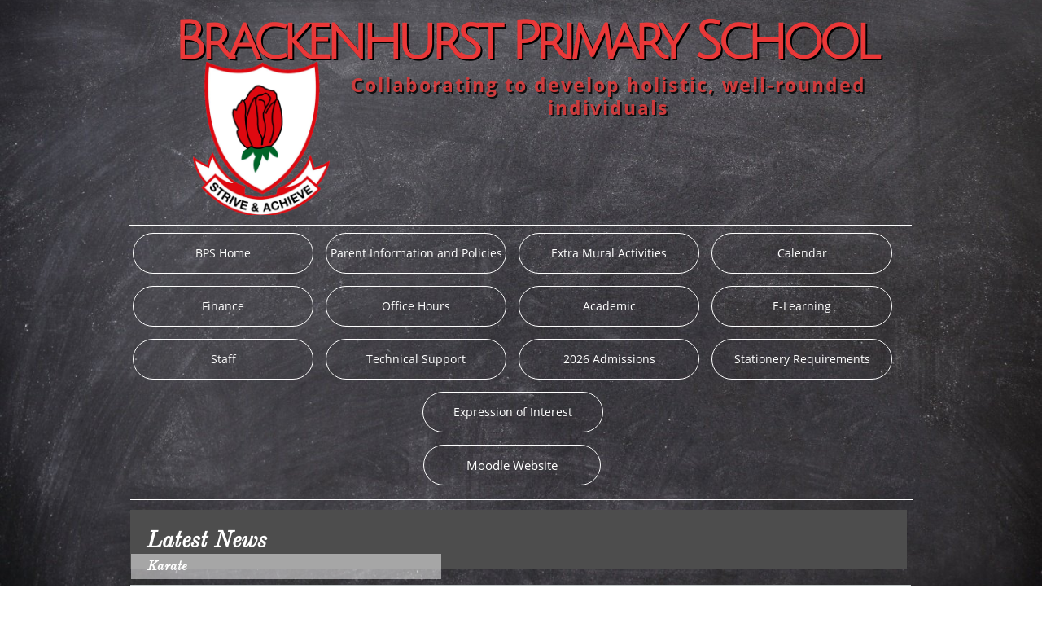

--- FILE ---
content_type: text/html
request_url: https://www.brackenprim.co.za/karate-latest-news
body_size: 11515
content:
<!DOCTYPE html PUBLIC "-//W3C//DTD XHTML 1.0 Transitional//EN" "http://www.w3.org/TR/xhtml1/DTD/xhtml1-transitional.dtd">
<html xmlns="http://www.w3.org/1999/xhtml">
<head>
<title>Karate Latest News</title>
<meta http-equiv="Content-Type" content="text/html; charset=utf-8"/>
<meta http-equiv="X-UA-Compatible" content="IE=edge">
<meta name="SKYPE_TOOLBAR" content="SKYPE_TOOLBAR_PARSER_COMPATIBLE"/>
<meta name="HandheldFriendly" content="True" />
<meta name="MobileOptimized" content="1024" />
<meta name="viewport" content="width=1024" /> 
<link rel="shortcut icon" href="https://storage.googleapis.com/wzukusers/user-24382761/images/fav-58b94a829288dIUVoFyV/favicon.ico?v=fav-58b94a829288dIUVoFyV" type="image/x-icon" />
<link rel="icon" type="image/png" href="https://storage.googleapis.com/wzukusers/user-24382761/images/fav-58b94a829288dIUVoFyV/favicon-16x16.png?v=fav-58b94a829288dIUVoFyV" sizes="16x16">
<link rel="icon" type="image/png" href="https://storage.googleapis.com/wzukusers/user-24382761/images/fav-58b94a829288dIUVoFyV/favicon-32x32.png?v=fav-58b94a829288dIUVoFyV" sizes="32x32">
<link rel="icon" type="image/png" href="https://storage.googleapis.com/wzukusers/user-24382761/images/fav-58b94a829288dIUVoFyV/favicon-96x96.png?v=fav-58b94a829288dIUVoFyV" sizes="96x96">
<link rel="icon" type="image/png" href="https://storage.googleapis.com/wzukusers/user-24382761/images/fav-58b94a829288dIUVoFyV/favicon-160x160.png?v=fav-58b94a829288dIUVoFyV" sizes="160x160">
<link rel="icon" type="image/png" href="https://storage.googleapis.com/wzukusers/user-24382761/images/fav-58b94a829288dIUVoFyV/favicon-196x196.png?v=fav-58b94a829288dIUVoFyV" sizes="196x196">
<link rel="apple-touch-icon" href="https://storage.googleapis.com/wzukusers/user-24382761/images/fav-58b94a829288dIUVoFyV/apple-touch-icon.png?v=fav-58b94a829288dIUVoFyV" />
<link rel="apple-touch-icon" sizes="57x57" href="https://storage.googleapis.com/wzukusers/user-24382761/images/fav-58b94a829288dIUVoFyV/apple-touch-icon-57x57.png?v=fav-58b94a829288dIUVoFyV">
<link rel="apple-touch-icon" sizes="60x60" href="https://storage.googleapis.com/wzukusers/user-24382761/images/fav-58b94a829288dIUVoFyV/apple-touch-icon-60x60.png?v=fav-58b94a829288dIUVoFyV">
<link rel="apple-touch-icon" sizes="72x72" href="https://storage.googleapis.com/wzukusers/user-24382761/images/fav-58b94a829288dIUVoFyV/apple-touch-icon-72x72.png?v=fav-58b94a829288dIUVoFyV">
<link rel="apple-touch-icon" sizes="114x114" href="https://storage.googleapis.com/wzukusers/user-24382761/images/fav-58b94a829288dIUVoFyV/apple-touch-icon-114x114.png?v=fav-58b94a829288dIUVoFyV">
<link rel="apple-touch-icon" sizes="120x120" href="https://storage.googleapis.com/wzukusers/user-24382761/images/fav-58b94a829288dIUVoFyV/apple-touch-icon-120x120.png?v=fav-58b94a829288dIUVoFyV">
<link rel="apple-touch-icon" sizes="152x152" href="https://storage.googleapis.com/wzukusers/user-24382761/images/fav-58b94a829288dIUVoFyV/apple-touch-icon-152x152.png?v=fav-58b94a829288dIUVoFyV">
<meta name="msapplication-square70x70logo" content="https://storage.googleapis.com/wzukusers/user-24382761/images/fav-58b94a829288dIUVoFyV/mstile-70x70.png?v=fav-58b94a829288dIUVoFyV" />
<meta name="msapplication-square144x144logo" content="https://storage.googleapis.com/wzukusers/user-24382761/images/fav-58b94a829288dIUVoFyV/mstile-144x144.png?v=fav-58b94a829288dIUVoFyV" />
<meta name="msapplication-square150x150logo" content="https://storage.googleapis.com/wzukusers/user-24382761/images/fav-58b94a829288dIUVoFyV/mstile-150x150.png?v=fav-58b94a829288dIUVoFyV" />
<meta name="msapplication-wide310x150logo" content="https://storage.googleapis.com/wzukusers/user-24382761/images/fav-58b94a829288dIUVoFyV/mstile-310x150.png?v=fav-58b94a829288dIUVoFyV" />
<meta name="msapplication-square310x310logo" content="https://storage.googleapis.com/wzukusers/user-24382761/images/fav-58b94a829288dIUVoFyV/mstile-310x310.png?v=fav-58b94a829288dIUVoFyV" />


<meta name="twitter:card" content="summary"/>
<meta property="og:image" content="https://storage.googleapis.com/wzsitethumbnails/site-43648849/800x500.jpg"/>
<meta property="og:image:width" content="800"/>
<meta property="og:image:height" content="500"/>

<script type="text/javascript">
var _fc;window.getInsights=function(a,b){_fc||(_fc=a,a=null),window.AMInsights?(_fc&&(_fc(window.AMInsights),_fc=null),a&&a(window.AMInsights)):(b=b||25,setTimeout(function(){window.getInsights(a,2*b)},b))};
</script>
<script type="text/javascript" src="https://assets.mywebsitebuilder.com/assets/t.js?brand=WebsiteBuilder&v=g-202507311507277730" async></script>
<script type="text/javascript">
window.getInsights(function(insights){insights.init('c3cd0117-15ff-4fc7-a8c1-96e313e566ab');});
</script>

<link rel='stylesheet' type='text/css' href='https://components.mywebsitebuilder.com/g-202507311507277730/viewer-website-builder/viewer.css'/>

<script type='text/javascript'>
var PageData = {"baseAddress":"www.brackenprim.co.za","ServicesBasePath":"","isTablet":false,"siteSettings":{"behanceSocialLinkId":"{\"type\":\"behance\",\"title\":\"Behance\",\"url\":\"http://www.behance.com\"}","doneFirstPublish":"true","dribbbleSocialLinkId":"{\"type\":\"dribbble\",\"title\":\"Dribbble\",\"url\":\"http://www.dribbble.com\"}","enableColumnsGrid":"true","etsySocialLinkId":"{\"type\":\"etsy\",\"title\":\"Etsy\",\"url\":\"http://www.etsy.com\"}","facebookSocialLinkId":"{\"type\":\"facebook\",\"title\":\"Facebook\",\"url\":\"https://www.facebook.com/profile.php?id=100006667695238\"}","flickrSocialLinkId":"{\"type\":\"flickr\",\"title\":\"Flickr\",\"url\":\"http://www.flickr.com\"}","googlePlusSocialLinkId":"{\"type\":\"googlePlus\",\"title\":\"Google+\",\"url\":\"http://plus.google.com/+Websitebuilderofficial\"}","instagramSocialLinkId":"{\"type\":\"instagram\",\"title\":\"Instagram\",\"url\":\"http://www.instagram.com\"}","isFirstMobileUse":"true","isFirstPreview":"true","linkedinSocialLinkId":"{\"type\":\"linkedin\",\"title\":\"LinkedIn\",\"url\":\"http://www.linkedin.com\"}","mobileIsDeactivated":"true","picasaSocialLinkId":"{\"type\":\"picasa\",\"title\":\"Picasa\",\"url\":\"http://www.picasa.com\"}","pinterestSocialLinkId":"{\"type\":\"pinterest\",\"title\":\"Pinterest\",\"url\":\"http://www.pinterest.com\"}","redditSocialLinkId":"{\"type\":\"reddit\",\"title\":\"Reddit\",\"url\":\"http://www.reddit.com\"}","renrenSocialLinkId":"{\"type\":\"renren\",\"title\":\"Renren\",\"url\":\"http://www.renren.com\"}","showAlwaysColumnsGrid":"true","soundCloudSocialLinkId":"{\"type\":\"soundCloud\",\"title\":\"SoundCloud\",\"url\":\"http://www.soundcloud.com\"}","tripAdvisorSocialLinkId":"{\"type\":\"tripAdvisor\",\"title\":\"Trip Advisor\",\"url\":\"http://www.tripadvisor.com\"}","tumblrSocialLinkId":"{\"type\":\"tumblr\",\"title\":\"Tumblr\",\"url\":\"http://www.tumblr.com\"}","twitterSocialLinkId":"{\"type\":\"twitter\",\"title\":\"Twitter\",\"url\":\"https://twitter.com/webbuildhelp\"}","vimeoSocialLinkId":"{\"type\":\"vimeo\",\"title\":\"Vimeo\",\"url\":\"http://www.vimeo.com\"}","vkSocialLinkId":"{\"type\":\"vk\",\"title\":\"VK\",\"url\":\"http://www.vk.com\"}","weiboSocialLinkId":"{\"type\":\"weibo\",\"title\":\"Weibo\",\"url\":\"http://www.weibo.com\"}","youtubeSocialLinkId":"{\"type\":\"youtube\",\"title\":\"Youtube\",\"url\":\"https://www.youtube.com/channel/UCwe2OdX3a5O2hDRKYUYMSLQ\"}"},"defaultAjaxPageID":"id1501866787026","PageNotFound":false};
var Global = {"FacebookAppID":null,"IsMobileView":false,"IsTabletView":false,"IsMobileClient":false,"CloudflareOptions":6,"SiteID":43648849};
var SiteInformation = {"groupId":43648849,"isPublished":false,"limitations":{"video":{"limitation":{"isLimited":true},"dialog":{"isDiscount":false}},"pages":{"limitation":{"isLimited":true},"dialog":{"isDiscount":false}},"ecommerce":{"limitation":{"isLimited":true},"dialog":{"isDiscount":false}},"publish":{"limitation":{"isLimited":true},"dialog":{"isDiscount":false}},"stats":{"limitation":{"isLimited":false},"dialog":{"isDiscount":false}},"storage":{"limitation":{"isLimited":true},"dialog":{"isDiscount":false}},"file":{"limitation":{"isLimited":true},"dialog":{"isDiscount":false}},"premium":{"limitation":{"isLimited":false},"dialog":{"isDiscount":false}},"mobile":{"limitation":{"isLimited":true},"dialog":{"isDiscount":false}},"newSites":{"limitation":{"isLimited":true},"dialog":{"isDiscount":false}},"favicon":{"limitation":{"isLimited":true},"dialog":{"isDiscount":false}},"embedded":{"limitation":{"isLimited":true},"dialog":{"isDiscount":false}},"bannerFeature":{"limitation":{"isLimited":false},"dialog":{"isDiscount":false},"iframeUrl":"https://components.mywebsitebuilder.com/websitebuilder/freebanner.html","iframeHeight":"66px"},"history":{"limitation":{"isLimited":true},"dialog":{"isDiscount":false}},"posts":{"limitation":{"isLimited":true},"dialog":{"isDiscount":false}},"hdvideo":{"limitation":{"isLimited":true},"dialog":{"isDiscount":false}},"totalPages":{"limitation":{"isLimited":true},"dialog":{"isDiscount":false}},"advancedStats":{"limitation":{"isLimited":false},"dialog":{"isDiscount":false}},"form":{"limitation":{"isLimited":true},"dialog":{"isDiscount":false}}},"isPremium":true,"isSaved":false,"siteType":0,"isTemplate":false,"baseVersion":"82564175","isFirstSiteVersion":false,"hasSites":false,"storeInformation":{},"appMarketInformation":{}};
var Settings = {"UserStorageUrlsMap":{"2":"https://wzukusers.blob.core.windows.net/user-{0}/","6":"https://storage.googleapis.com/wzukusers/user-{0}/","61":"https://storage.googleapis.com/wzukusers/user-{0}/","100":"https://storage.googleapis.com/te-hosted-sites/user-{0}/","105":"https://storage.googleapis.com/te-sitey-sites/user-{0}/","103":"https://storage.googleapis.com/te-websitebuilder-sites/user-{0}/","102":"https://storage.googleapis.com/te-sitelio-sites/user-{0}/","106":"https://storage.googleapis.com/te-sitebuilder-sites/user-{0}/"},"WebzaiStorageUrlsMap":{"2":"https://wzuk.blob.core.windows.net/assets/","6":"https://storage.googleapis.com/wzuk/assets/","61":"https://storage.googleapis.com/wzuk/assets/"},"InsightsTrackerUrl":"https://assets.mywebsitebuilder.com/assets","GoogleMapsApiKey":"AIzaSyAqaQi9jcubdxfJYHzuhBi4GabaQjRErdg","RecaptchaSiteKey":"6LdgzEMUAAAAAFc-E_zfJj3HppLm1G9_UkairPBB","StaticContentUrl":"https://webzaidev.blob.core.windows.net/","ServiceAddress":"https://editor.websitebuilder.com/","ApplicationRoot":"https://components.mywebsitebuilder.com/g-202507311507277730","Brand":3,"ApplicationDomain":"websitebuilder.com","YoutubeApiKey":"","InstagramClientId":"483843269120637","AppsIframeRoot":"https://components.mywebsitebuilder.com","AppVersion":"g-202507311507277730","DevelopmentMode":"","ServiceEndpoints":{"Store":{"EmbedApi":"https://embed.websitebuilder.com/dist/src/","PublicApi":"https://store-api.websitebuilder.com/v1/"},"Storage":null},"ImageProxy":"https://images.builderservices.io/s/?","DataProxy":"https://data.mywebsitebuilder.com","IsApiPartner":false,"BrandName":"WebsiteBuilder","RaygunSettings":null,"FreeBannerUrl":"https://components.mywebsitebuilder.com/websitebuilder/freebanner.html"};

</script>
<script src='https://components.mywebsitebuilder.com/g-202507311507277730/viewer/viewer.js' type='text/javascript'></script>

<script src='https://storage.googleapis.com/te-websitebuilder-sites/user-24382761/sites/43648849/57e6c4b76ef02sUfqYMv/b47916406b924a5bae2eb5b7726f9df6.js?1764747524' type='text/javascript'></script>
<script src='https://storage.googleapis.com/te-websitebuilder-sites/user-24382761/sites/43648849/57e6c4b76ef02sUfqYMv/7YAdoGa6sJ4lmD8rU9OU.js?1764747524' type='text/javascript'></script>
<script src='https://storage.googleapis.com/te-websitebuilder-sites/user-24382761/sites/43648849/57e6c4b76ef02sUfqYMv/f26f6d6e0abe4574b1740c5e1db72f53.js?1764747524' type='text/javascript'></script>
<script type='text/javascript'>
var SiteFilesMap = {"page-id1343569893637":"https://storage.googleapis.com/te-websitebuilder-sites/user-24382761/sites/43648849/57e6c4b76ef02sUfqYMv/7cb1aefe015345a7a1dd19e058665b94.js","page-1416992369039":"https://storage.googleapis.com/te-websitebuilder-sites/user-24382761/sites/43648849/57e6c4b76ef02sUfqYMv/a5429a9ecdba4c1b88944391049cef35.js","page-id1474820449063":"https://storage.googleapis.com/te-websitebuilder-sites/user-24382761/sites/43648849/57e6c4b76ef02sUfqYMv/478b9efb99744ba9a6d7a087fdb43ed5.js","page-id1474821681143":"https://storage.googleapis.com/te-websitebuilder-sites/user-24382761/sites/43648849/57e6c4b76ef02sUfqYMv/f64be1fe7ef7447d947f50cdf9ce524c.js","page-id1474821728383":"https://storage.googleapis.com/te-websitebuilder-sites/user-24382761/sites/43648849/57e6c4b76ef02sUfqYMv/be225ab502c645619231d893d020a9ac.js","page-id1474821750786":"https://storage.googleapis.com/te-websitebuilder-sites/user-24382761/sites/43648849/57e6c4b76ef02sUfqYMv/53e026126d7445fb875e6a9c654034d0.js","page-id1476210704916":"https://storage.googleapis.com/te-websitebuilder-sites/user-24382761/sites/43648849/57e6c4b76ef02sUfqYMv/c7422010897c46e28139afb5fbd68071.js","page-id1476284592296":"https://storage.googleapis.com/te-websitebuilder-sites/user-24382761/sites/43648849/57e6c4b76ef02sUfqYMv/WImElOnlKeaAMd2F5NlN.js","page-id1476293896601":"https://storage.googleapis.com/te-websitebuilder-sites/user-24382761/sites/43648849/57e6c4b76ef02sUfqYMv/HtvcAxbMVjbR2yvnmTJ6.js","page-id1476294644107":"https://storage.googleapis.com/te-websitebuilder-sites/user-24382761/sites/43648849/57e6c4b76ef02sUfqYMv/7TGU7JAdwV1dpwq04BNZ.js","page-id1476294786731":"https://storage.googleapis.com/te-websitebuilder-sites/user-24382761/sites/43648849/57e6c4b76ef02sUfqYMv/uGk0da1apoYrgWxSbC9m.js","page-id1476294971431":"https://storage.googleapis.com/te-websitebuilder-sites/user-24382761/sites/43648849/57e6c4b76ef02sUfqYMv/Gs46XggXCWG6C17Qb80B.js","page-id1476295076874":"https://storage.googleapis.com/te-websitebuilder-sites/user-24382761/sites/43648849/57e6c4b76ef02sUfqYMv/wZ2NVAF7cPuTiy0gPgdr.js","page-id1476373596388":"https://storage.googleapis.com/te-websitebuilder-sites/user-24382761/sites/43648849/57e6c4b76ef02sUfqYMv/MDDGcnsrhXgQUFKhNpEj.js","page-id1478106802038":"https://storage.googleapis.com/te-websitebuilder-sites/user-24382761/sites/43648849/57e6c4b76ef02sUfqYMv/72f7690de3b2471c8a54e77236e4a160.js","page-id1478106839117":"https://storage.googleapis.com/te-websitebuilder-sites/user-24382761/sites/43648849/57e6c4b76ef02sUfqYMv/0563015c98104e3e8b4d11ba4f9cb396.js","page-id1485627123753":"https://storage.googleapis.com/te-websitebuilder-sites/user-24382761/sites/43648849/57e6c4b76ef02sUfqYMv/359b8d907ce1469da3f3fae7dbdd3970.js","page-id1485687380877":"https://storage.googleapis.com/te-websitebuilder-sites/user-24382761/sites/43648849/57e6c4b76ef02sUfqYMv/ccztfXtD8jk5cKv96htd.js","page-id1485688961192":"https://storage.googleapis.com/te-websitebuilder-sites/user-24382761/sites/43648849/57e6c4b76ef02sUfqYMv/SmtdArAZ6cI2PlxGHgld.js","page-id1485689216344":"https://storage.googleapis.com/te-websitebuilder-sites/user-24382761/sites/43648849/57e6c4b76ef02sUfqYMv/9kbWjTQx45dTmNLhGPZh.js","page-id1485689442841":"https://storage.googleapis.com/te-websitebuilder-sites/user-24382761/sites/43648849/57e6c4b76ef02sUfqYMv/ZFJV3nquHeJTrjnHgRlp.js","page-id1485690134323":"https://storage.googleapis.com/te-websitebuilder-sites/user-24382761/sites/43648849/57e6c4b76ef02sUfqYMv/ywvx5hJtu3w0tMlm00qh.js","page-id1485690606064":"https://storage.googleapis.com/te-websitebuilder-sites/user-24382761/sites/43648849/57e6c4b76ef02sUfqYMv/7add85f28fd541d9b178c1938e530568.js","page-id1485690996592":"https://storage.googleapis.com/te-websitebuilder-sites/user-24382761/sites/43648849/57e6c4b76ef02sUfqYMv/o8Vv9h51si990X3ZkFfB.js","page-id1485691905909":"https://storage.googleapis.com/te-websitebuilder-sites/user-24382761/sites/43648849/57e6c4b76ef02sUfqYMv/3RHHftw474TwCo5xzu7k.js","page-id1485692047633":"https://storage.googleapis.com/te-websitebuilder-sites/user-24382761/sites/43648849/57e6c4b76ef02sUfqYMv/LHM5jIrWCsv33Ss7pvQB.js","page-id1485692155640":"https://storage.googleapis.com/te-websitebuilder-sites/user-24382761/sites/43648849/57e6c4b76ef02sUfqYMv/8rofo1DZsOrZmIi58X0K.js","page-id1485692319666":"https://storage.googleapis.com/te-websitebuilder-sites/user-24382761/sites/43648849/57e6c4b76ef02sUfqYMv/FCdHPYQjUOChrir7biEw.js","page-id1485692679964":"https://storage.googleapis.com/te-websitebuilder-sites/user-24382761/sites/43648849/57e6c4b76ef02sUfqYMv/udfr6dpb0bUxiSTpzGr5.js","page-id1485692898064":"https://storage.googleapis.com/te-websitebuilder-sites/user-24382761/sites/43648849/57e6c4b76ef02sUfqYMv/36684f6b305d43e3b7c076e6548c47ac.js","page-id1485698754869":"https://storage.googleapis.com/te-websitebuilder-sites/user-24382761/sites/43648849/57e6c4b76ef02sUfqYMv/fQm7MdldK2zLVPDJOwWK.js","page-id1485703246954":"https://storage.googleapis.com/te-websitebuilder-sites/user-24382761/sites/43648849/57e6c4b76ef02sUfqYMv/d4e45fbc58a74a4c80bf89ffb3ae5b91.js","page-id1485883410725":"https://storage.googleapis.com/te-websitebuilder-sites/user-24382761/sites/43648849/57e6c4b76ef02sUfqYMv/f416d8cf9b784646bae9f969a65514b2.js","page-id1485893530656":"https://storage.googleapis.com/te-websitebuilder-sites/user-24382761/sites/43648849/57e6c4b76ef02sUfqYMv/fcda11a2b14b4c29b053837306beea8f.js","page-id1486141937927":"https://storage.googleapis.com/te-websitebuilder-sites/user-24382761/sites/43648849/57e6c4b76ef02sUfqYMv/b8fd76b5dad34902b6c7fba25907c5ef.js","page-id1486306280843":"https://storage.googleapis.com/te-websitebuilder-sites/user-24382761/sites/43648849/57e6c4b76ef02sUfqYMv/4d869539248340babdab3b33da9391ae.js","page-id1488477839861":"https://storage.googleapis.com/te-websitebuilder-sites/user-24382761/sites/43648849/57e6c4b76ef02sUfqYMv/tskEldAn5gTupP0y66Ay.js","page-id1488569940426":"https://storage.googleapis.com/te-websitebuilder-sites/user-24382761/sites/43648849/57e6c4b76ef02sUfqYMv/22nB73NMXrsyJxMME54j.js","page-id1489857696604":"https://storage.googleapis.com/te-websitebuilder-sites/user-24382761/sites/43648849/57e6c4b76ef02sUfqYMv/4e46fe0093c24a68949556c084deeb31.js","page-id1490292465374":"https://storage.googleapis.com/te-websitebuilder-sites/user-24382761/sites/43648849/57e6c4b76ef02sUfqYMv/dXiz2GaLhkLMq9hUiZ6Z.js","page-id1491578443323":"https://storage.googleapis.com/te-websitebuilder-sites/user-24382761/sites/43648849/57e6c4b76ef02sUfqYMv/JaUTSAcmw0QsftODhpS1.js","page-id1495313923003":"https://storage.googleapis.com/te-websitebuilder-sites/user-24382761/sites/43648849/57e6c4b76ef02sUfqYMv/2709d01210fc4a1c94c4e9763724f79c.js","page-id1495901976902":"https://storage.googleapis.com/te-websitebuilder-sites/user-24382761/sites/43648849/57e6c4b76ef02sUfqYMv/LtEYn3BeewCZP8Dcu5ky.js","page-id1497598136640":"https://storage.googleapis.com/te-websitebuilder-sites/user-24382761/sites/43648849/57e6c4b76ef02sUfqYMv/7muZy5nAZySoruKRnzsy.js","page-id1501866787026":"https://storage.googleapis.com/te-websitebuilder-sites/user-24382761/sites/43648849/57e6c4b76ef02sUfqYMv/7YAdoGa6sJ4lmD8rU9OU.js","page-id1506885133141":"https://storage.googleapis.com/te-websitebuilder-sites/user-24382761/sites/43648849/57e6c4b76ef02sUfqYMv/Naqd0lhyFHfupt4Bq0f0.js","page-id1506963446155":"https://storage.googleapis.com/te-websitebuilder-sites/user-24382761/sites/43648849/57e6c4b76ef02sUfqYMv/guLuk5PNPwMSAatW7H6F.js","page-id1516895407686":"https://storage.googleapis.com/te-websitebuilder-sites/user-24382761/sites/43648849/57e6c4b76ef02sUfqYMv/gZ3cM86Zh7axBW1W1RJR.js","page-id1516896079134":"https://storage.googleapis.com/te-websitebuilder-sites/user-24382761/sites/43648849/57e6c4b76ef02sUfqYMv/b46dabc352c44883922d875cde2a7c42.js","page-id1516897182748":"https://storage.googleapis.com/te-websitebuilder-sites/user-24382761/sites/43648849/57e6c4b76ef02sUfqYMv/f6NV9RtrbJ5Bt6jUNqah.js","page-id1516903442627":"https://storage.googleapis.com/te-websitebuilder-sites/user-24382761/sites/43648849/57e6c4b76ef02sUfqYMv/1HQfcjMgjDXw9SwtotRO.js","page-id1519569641063":"https://storage.googleapis.com/te-websitebuilder-sites/user-24382761/sites/43648849/57e6c4b76ef02sUfqYMv/4fdb64f72a534ec8898299d9c494591e.js","page-id1519571038600":"https://storage.googleapis.com/te-websitebuilder-sites/user-24382761/sites/43648849/57e6c4b76ef02sUfqYMv/65GJeN5nk6gQ8fmyHpSF.js","page-id1602575127137":"https://storage.googleapis.com/te-websitebuilder-sites/user-24382761/sites/43648849/57e6c4b76ef02sUfqYMv/e8707b9d1f934e5d846f0d9626e669d9.js","page-id1607602001317":"https://storage.googleapis.com/te-websitebuilder-sites/user-24382761/sites/43648849/57e6c4b76ef02sUfqYMv/0b5f8bd7beec4a59899b5365c76f921c.js","page-id1617701652507":"https://storage.googleapis.com/te-websitebuilder-sites/user-24382761/sites/43648849/57e6c4b76ef02sUfqYMv/d9c08276707a4b1397a3cd960d5d3b2b.js","page-id1623230254076":"https://storage.googleapis.com/te-websitebuilder-sites/user-24382761/sites/43648849/57e6c4b76ef02sUfqYMv/496f33141cb347bfbf7cb1eb49700e5d.js","page-id1652165116536":"https://storage.googleapis.com/te-websitebuilder-sites/user-24382761/sites/43648849/57e6c4b76ef02sUfqYMv/21ebe58f6302455eaab55599a899f65d.js","page-id1681726996607":"https://storage.googleapis.com/te-websitebuilder-sites/user-24382761/sites/43648849/57e6c4b76ef02sUfqYMv/2bf2997ffb14468987ef18afffeb6b56.js","page-id1699360734452":"https://storage.googleapis.com/te-websitebuilder-sites/user-24382761/sites/43648849/57e6c4b76ef02sUfqYMv/74b3227b539f4c308b093c34a691a46f.js","page-id1714460182708":"https://storage.googleapis.com/te-websitebuilder-sites/user-24382761/sites/43648849/57e6c4b76ef02sUfqYMv/26efb24026c543dfb478fa09aace077e.js","page-id1738057384645":"https://storage.googleapis.com/te-websitebuilder-sites/user-24382761/sites/43648849/57e6c4b76ef02sUfqYMv/1680193610a64571a7bbdf62314b22b4.js","page-id1738057466399":"https://storage.googleapis.com/te-websitebuilder-sites/user-24382761/sites/43648849/57e6c4b76ef02sUfqYMv/cd346c38bdbe455e85454047c4e235e2.js","page-id1738057527999":"https://storage.googleapis.com/te-websitebuilder-sites/user-24382761/sites/43648849/57e6c4b76ef02sUfqYMv/524ba87bfee443cb91ba244ab1fe20dd.js","page-id1738057540132":"https://storage.googleapis.com/te-websitebuilder-sites/user-24382761/sites/43648849/57e6c4b76ef02sUfqYMv/72d6e98a91804668a4644d03a7881a74.js","page-id1738057560141":"https://storage.googleapis.com/te-websitebuilder-sites/user-24382761/sites/43648849/57e6c4b76ef02sUfqYMv/9342d0e19514443cbbe4c8ae22e43392.js","page-id1738672623293":"https://storage.googleapis.com/te-websitebuilder-sites/user-24382761/sites/43648849/57e6c4b76ef02sUfqYMv/0bf17d2873f141e1b33b165392acc6d7.js","page-id1744103911438":"https://storage.googleapis.com/te-websitebuilder-sites/user-24382761/sites/43648849/57e6c4b76ef02sUfqYMv/589ade3f3c0244f48237d49bef29e150.js","page-id1748334538717":"https://storage.googleapis.com/te-websitebuilder-sites/user-24382761/sites/43648849/57e6c4b76ef02sUfqYMv/df7e872956bd4d09974cc4bd3a2e7c94.js","page-id1654685955917":"https://storage.googleapis.com/te-websitebuilder-sites/user-24382761/sites/43648849/57e6c4b76ef02sUfqYMv/5e1be936167740578b823ab260c71529.js","master-1343569893636":"https://storage.googleapis.com/te-websitebuilder-sites/user-24382761/sites/43648849/57e6c4b76ef02sUfqYMv/f26f6d6e0abe4574b1740c5e1db72f53.js","site-structure":"https://storage.googleapis.com/te-websitebuilder-sites/user-24382761/sites/43648849/57e6c4b76ef02sUfqYMv/b47916406b924a5bae2eb5b7726f9df6.js"};
</script>


<style type="text/css"> #mobile-loading-screen, #desktop-loading-screen{position:absolute;left:0;top:0;right:0;bottom:0;z-index:100000000;background:white url('[data-uri]') center center no-repeat;} body.state-loading-mobile-viewer, body.state-loading-mobile-viewer .page-element, body.state-loading-mobile-viewer #body-element, body.state-loading-desktop-viewer, body.state-loading-desktop-viewer .page-element, body.state-loading-desktop-viewer #body-element{height:100%;width:100%;overflow-y:hidden !important;} </style>
<script type="text/javascript">
var DynamicPageContent = null;
var DBSiteMetaData = { "pagesStructureInformation":{"pagesData":{"id1343569893637":{"metaTags":"","headerCode":"","footerCode":"","tags":[],"id":"id1343569893637","pageID":null,"pid":null,"title":"BPS Home","name":null,"pageTitle":"","description":"","keyWords":"","index":1,"isHomePage":true,"shareStyle":true,"useNameASTitle":true,"supportsMobileStates":true,"urlAlias":"bps-home","useNameASUrl":true,"useDefaultTitle":false,"masterPageListName":"","masterPageType":"","isSearchEngineDisabled":false,"menu":{"isDesktopDisabled":false}},"1416992369039":{"metaTags":"","headerCode":"","footerCode":"","tags":[],"id":"1416992369039","pageID":null,"pid":null,"title":"Parent Information and Policies","name":null,"pageTitle":"","description":"default description","keyWords":"","index":4,"isHomePage":false,"shareStyle":true,"useNameASTitle":false,"supportsMobileStates":true,"urlAlias":"parent-information-and-policies","useNameASUrl":true,"useDefaultTitle":false,"masterPageListName":"","masterPageType":"","isSearchEngineDisabled":false},"id1474820449063":{"metaTags":"","headerCode":"","footerCode":"","tags":[],"id":"id1474820449063","pageID":null,"pid":null,"title":"Principal's Message","name":null,"pageTitle":"","description":"","keyWords":"","index":2,"isHomePage":false,"shareStyle":true,"useNameASTitle":false,"supportsMobileStates":true,"urlAlias":"principal-s-message","useNameASUrl":true,"useDefaultTitle":false,"masterPageListName":"","masterPageType":"","isSearchEngineDisabled":false},"id1474821681143":{"metaTags":"","headerCode":"","footerCode":"","tags":[],"id":"id1474821681143","pageID":null,"pid":null,"title":"Newsletters","name":null,"pageTitle":"","description":"","keyWords":"","index":12,"isHomePage":false,"shareStyle":true,"useNameASTitle":false,"supportsMobileStates":true,"urlAlias":"newsletters","useNameASUrl":true,"useDefaultTitle":false,"masterPageListName":"","masterPageType":"","isSearchEngineDisabled":false,"menu":{"isDesktopDisabled":true,"isMobileDisabled":true}},"id1474821728383":{"metaTags":"","headerCode":"","footerCode":"","tags":[],"id":"id1474821728383","pageID":null,"pid":null,"title":"Calendar","name":null,"pageTitle":"","description":"","keyWords":"","index":11,"isHomePage":false,"shareStyle":true,"useNameASTitle":false,"supportsMobileStates":true,"urlAlias":"calendar","useNameASUrl":true,"useDefaultTitle":false,"masterPageListName":"","masterPageType":"","isSearchEngineDisabled":false},"id1474821750786":{"metaTags":"","headerCode":"","footerCode":"","tags":[],"id":"id1474821750786","pageID":null,"pid":null,"title":"Upcoming Events","name":null,"pageTitle":"","description":"","keyWords":"","index":10,"isHomePage":false,"shareStyle":true,"useNameASTitle":false,"supportsMobileStates":true,"urlAlias":"upcoming-events","useNameASUrl":true,"useDefaultTitle":false,"masterPageListName":"","masterPageType":"","isSearchEngineDisabled":false,"menu":{"isDesktopDisabled":true,"isMobileDisabled":true}},"id1476210704916":{"metaTags":"","headerCode":"","footerCode":"","tags":[],"id":"id1476210704916","pageID":null,"pid":null,"title":"E-Learning","name":null,"pageTitle":"","description":"","keyWords":"","index":19,"isHomePage":false,"shareStyle":true,"useNameASTitle":false,"supportsMobileStates":true,"urlAlias":"e-learning","useNameASUrl":true,"useDefaultTitle":false,"masterPageListName":"","masterPageType":"","isSearchEngineDisabled":false},"id1476284592296":{"metaTags":"","headerCode":"","footerCode":"","tags":[],"id":"id1476284592296","pageID":null,"pid":null,"title":"Accountability","name":null,"pageTitle":"","description":"","keyWords":"","index":20,"isHomePage":false,"shareStyle":true,"useNameASTitle":false,"supportsMobileStates":true,"urlAlias":"accountability","useNameASUrl":true,"useDefaultTitle":false,"masterPageListName":"","masterPageType":"","isSearchEngineDisabled":false,"menu":{"isDesktopDisabled":true,"isMobileDisabled":true}},"id1476293896601":{"metaTags":"","headerCode":"","footerCode":"","tags":[],"id":"id1476293896601","pageID":null,"pid":null,"title":"Integrity","name":null,"pageTitle":"","description":"","keyWords":"","index":21,"isHomePage":false,"shareStyle":true,"useNameASTitle":false,"supportsMobileStates":true,"urlAlias":"integrity","useNameASUrl":true,"useDefaultTitle":false,"masterPageListName":"","masterPageType":"","isSearchEngineDisabled":false,"menu":{"isDesktopDisabled":true,"isMobileDisabled":true}},"id1476294644107":{"metaTags":"","headerCode":"","footerCode":"","tags":[],"id":"id1476294644107","pageID":null,"pid":null,"title":"Value Diversity","name":null,"pageTitle":"","description":"","keyWords":"","index":22,"isHomePage":false,"shareStyle":true,"useNameASTitle":false,"supportsMobileStates":true,"urlAlias":"value-diversity","useNameASUrl":true,"useDefaultTitle":false,"masterPageListName":"","masterPageType":"","isSearchEngineDisabled":false,"menu":{"isDesktopDisabled":true,"isMobileDisabled":true}},"id1476294786731":{"metaTags":"","headerCode":"","footerCode":"","tags":[],"id":"id1476294786731","pageID":null,"pid":null,"title":"Commitment","name":null,"pageTitle":"","description":"","keyWords":"","index":23,"isHomePage":false,"shareStyle":true,"useNameASTitle":false,"supportsMobileStates":true,"urlAlias":"commitment","useNameASUrl":true,"useDefaultTitle":false,"masterPageListName":"","masterPageType":"","isSearchEngineDisabled":false,"menu":{"isDesktopDisabled":true,"isMobileDisabled":true}},"id1476294971431":{"metaTags":"","headerCode":"","footerCode":"","tags":[],"id":"id1476294971431","pageID":null,"pid":null,"title":"Quality","name":null,"pageTitle":"","description":"","keyWords":"","index":24,"isHomePage":false,"shareStyle":true,"useNameASTitle":false,"supportsMobileStates":true,"urlAlias":"quality","useNameASUrl":true,"useDefaultTitle":false,"masterPageListName":"","masterPageType":"","isSearchEngineDisabled":false,"menu":{"isDesktopDisabled":true,"isMobileDisabled":true}},"id1476295076874":{"metaTags":"","headerCode":"","footerCode":"","tags":[],"id":"id1476295076874","pageID":null,"pid":null,"title":"Innovation","name":null,"pageTitle":"","description":"","keyWords":"","index":25,"isHomePage":false,"shareStyle":true,"useNameASTitle":false,"supportsMobileStates":true,"urlAlias":"innovation","useNameASUrl":true,"useDefaultTitle":false,"masterPageListName":"","masterPageType":"","isSearchEngineDisabled":false,"menu":{"isDesktopDisabled":true,"isMobileDisabled":true}},"id1476373596388":{"metaTags":"","headerCode":"","footerCode":"","tags":[],"id":"id1476373596388","pageID":null,"pid":null,"title":"History of our school","name":null,"pageTitle":"","description":"","keyWords":"","index":3,"isHomePage":false,"shareStyle":true,"useNameASTitle":false,"supportsMobileStates":true,"urlAlias":"history-of-our-school","useNameASUrl":true,"useDefaultTitle":false,"masterPageListName":"","masterPageType":"","isSearchEngineDisabled":false,"menu":{"isDesktopDisabled":false,"isMobileDisabled":false}},"id1478106802038":{"metaTags":"","headerCode":"","footerCode":"","tags":[],"id":"id1478106802038","pageID":null,"pid":null,"title":"Academic","name":null,"pageTitle":"","description":"","keyWords":"","index":17,"isHomePage":false,"shareStyle":true,"useNameASTitle":false,"supportsMobileStates":true,"urlAlias":"academic","useNameASUrl":true,"useDefaultTitle":false,"masterPageListName":"","masterPageType":"","isSearchEngineDisabled":false},"id1478106839117":{"metaTags":"","headerCode":"","footerCode":"","tags":[],"id":"id1478106839117","pageID":null,"pid":null,"title":"Thought for the week","name":null,"pageTitle":"","description":"","keyWords":"","index":18,"isHomePage":false,"shareStyle":true,"useNameASTitle":false,"supportsMobileStates":true,"urlAlias":"thought-for-the-week","useNameASUrl":true,"useDefaultTitle":false,"masterPageListName":"","masterPageType":"","isSearchEngineDisabled":false,"menu":{"isDesktopDisabled":true,"isMobileDisabled":true}},"id1485627123753":{"metaTags":"","headerCode":"","footerCode":"","tags":[],"id":"id1485627123753","pageID":null,"pid":null,"title":"Athletics Latest","name":null,"pageTitle":"","description":"","keyWords":"","index":26,"isHomePage":false,"shareStyle":true,"useNameASTitle":false,"supportsMobileStates":true,"urlAlias":"athletics-latest","useNameASUrl":true,"useDefaultTitle":false,"masterPageListName":"","masterPageType":"","isSearchEngineDisabled":false,"menu":{"isDesktopDisabled":true,"isMobileDisabled":true}},"id1485687380877":{"metaTags":"","headerCode":"","footerCode":"","tags":[],"id":"id1485687380877","pageID":null,"pid":null,"title":"Touch Rugby Latest News","name":null,"pageTitle":"","description":"","keyWords":"","index":27,"isHomePage":false,"shareStyle":true,"useNameASTitle":false,"supportsMobileStates":true,"urlAlias":"touch-rugby-latest-news","useNameASUrl":true,"useDefaultTitle":false,"masterPageListName":"","masterPageType":"","isSearchEngineDisabled":false,"menu":{"isDesktopDisabled":true,"isMobileDisabled":true}},"id1485688961192":{"metaTags":"","headerCode":"","footerCode":"","tags":[],"id":"id1485688961192","pageID":null,"pid":null,"title":"Netball Latest News","name":null,"pageTitle":"","description":"","keyWords":"","index":28,"isHomePage":false,"shareStyle":true,"useNameASTitle":false,"supportsMobileStates":true,"urlAlias":"netball-latest-news","useNameASUrl":true,"useDefaultTitle":false,"masterPageListName":"","masterPageType":"","isSearchEngineDisabled":false,"menu":{"isDesktopDisabled":true,"isMobileDisabled":true}},"id1485689216344":{"metaTags":"","headerCode":"","footerCode":"","tags":[],"id":"id1485689216344","pageID":null,"pid":null,"title":"Golf Latest News","name":null,"pageTitle":"","description":"","keyWords":"","index":30,"isHomePage":false,"shareStyle":true,"useNameASTitle":false,"supportsMobileStates":true,"urlAlias":"golf-latest-news","useNameASUrl":true,"useDefaultTitle":false,"masterPageListName":"","masterPageType":"","isSearchEngineDisabled":false,"menu":{"isDesktopDisabled":true,"isMobileDisabled":true}},"id1485689442841":{"metaTags":"","headerCode":"","footerCode":"","tags":[],"id":"id1485689442841","pageID":null,"pid":null,"title":"Tennis Latest News","name":null,"pageTitle":"","description":"","keyWords":"","index":31,"isHomePage":false,"shareStyle":true,"useNameASTitle":false,"supportsMobileStates":true,"urlAlias":"tennis-latest-news","useNameASUrl":true,"useDefaultTitle":false,"masterPageListName":"","masterPageType":"","isSearchEngineDisabled":false,"menu":{"isDesktopDisabled":true,"isMobileDisabled":true}},"id1485690134323":{"metaTags":"","headerCode":"","footerCode":"","tags":[],"id":"id1485690134323","pageID":null,"pid":null,"title":"Zumba Latest News","name":null,"pageTitle":"","description":"","keyWords":"","index":32,"isHomePage":false,"shareStyle":true,"useNameASTitle":false,"supportsMobileStates":true,"urlAlias":"zumba-latest-news","useNameASUrl":true,"useDefaultTitle":false,"masterPageListName":"","masterPageType":"","isSearchEngineDisabled":false,"menu":{"isDesktopDisabled":true,"isMobileDisabled":true}},"id1485690606064":{"metaTags":"","headerCode":"","footerCode":"","tags":[],"id":"id1485690606064","pageID":null,"pid":null,"title":"Cultural Extra Murals","name":null,"pageTitle":"","description":"","keyWords":"","index":8,"isHomePage":false,"shareStyle":true,"useNameASTitle":false,"supportsMobileStates":true,"urlAlias":"cultural-extra-murals","useNameASUrl":true,"useDefaultTitle":false,"masterPageListName":"","masterPageType":"","isSearchEngineDisabled":false,"menu":{"isDesktopDisabled":true,"isMobileDisabled":true}},"id1485690996592":{"metaTags":"","headerCode":"","footerCode":"","tags":[],"id":"id1485690996592","pageID":null,"pid":null,"title":"Chess Latest News","name":null,"pageTitle":"","description":"","keyWords":"","index":34,"isHomePage":false,"shareStyle":true,"useNameASTitle":false,"supportsMobileStates":true,"urlAlias":"chess-latest-news","useNameASUrl":true,"useDefaultTitle":false,"masterPageListName":"","masterPageType":"","isSearchEngineDisabled":false,"menu":{"isDesktopDisabled":true,"isMobileDisabled":true}},"id1485691905909":{"metaTags":"","headerCode":"","footerCode":"","tags":[],"id":"id1485691905909","pageID":null,"pid":null,"title":"Choir Latest News","name":null,"pageTitle":"","description":"","keyWords":"","index":35,"isHomePage":false,"shareStyle":true,"useNameASTitle":false,"supportsMobileStates":true,"urlAlias":"choir-latest-news","useNameASUrl":true,"useDefaultTitle":false,"masterPageListName":"","masterPageType":"","isSearchEngineDisabled":false,"menu":{"isDesktopDisabled":true,"isMobileDisabled":true}},"id1485692047633":{"metaTags":"","headerCode":"","footerCode":"","tags":[],"id":"id1485692047633","pageID":null,"pid":null,"title":"Marimba Band Latest News","name":null,"pageTitle":"","description":"","keyWords":"","index":36,"isHomePage":false,"shareStyle":true,"useNameASTitle":false,"supportsMobileStates":true,"urlAlias":"marimba-band-latest-news","useNameASUrl":true,"useDefaultTitle":false,"masterPageListName":"","masterPageType":"","isSearchEngineDisabled":false,"menu":{"isDesktopDisabled":true,"isMobileDisabled":true}},"id1485692155640":{"metaTags":"","headerCode":"","footerCode":"","tags":[],"id":"id1485692155640","pageID":null,"pid":null,"title":"Drumming Latest News","name":null,"pageTitle":"","description":"","keyWords":"","index":37,"isHomePage":false,"shareStyle":true,"useNameASTitle":false,"supportsMobileStates":true,"urlAlias":"drumming-latest-news","useNameASUrl":true,"useDefaultTitle":false,"masterPageListName":"","masterPageType":"","isSearchEngineDisabled":false,"menu":{"isDesktopDisabled":true,"isMobileDisabled":true}},"id1485692319666":{"metaTags":"","headerCode":"","footerCode":"","tags":[],"id":"id1485692319666","pageID":null,"pid":null,"title":"Music Academy Latest News","name":null,"pageTitle":"","description":"","keyWords":"","index":38,"isHomePage":false,"shareStyle":true,"useNameASTitle":false,"supportsMobileStates":true,"urlAlias":"music-academy-latest-news","useNameASUrl":true,"useDefaultTitle":false,"masterPageListName":"","masterPageType":"","isSearchEngineDisabled":false,"menu":{"isDesktopDisabled":true,"isMobileDisabled":true}},"id1485692679964":{"metaTags":"","headerCode":"","footerCode":"","tags":[],"id":"id1485692679964","pageID":null,"pid":null,"title":"Grade 3 Art Club Latest News","name":null,"pageTitle":"","description":"","keyWords":"","index":39,"isHomePage":false,"shareStyle":true,"useNameASTitle":false,"supportsMobileStates":true,"urlAlias":"grade-3-art-club-latest-news","useNameASUrl":true,"useDefaultTitle":false,"masterPageListName":"","masterPageType":"","isSearchEngineDisabled":false,"menu":{"isDesktopDisabled":true,"isMobileDisabled":true}},"id1485692898064":{"metaTags":"","headerCode":"","footerCode":"","tags":[],"id":"id1485692898064","pageID":null,"pid":null,"title":"Community Charity","name":null,"pageTitle":"","description":"","keyWords":"","index":40,"isHomePage":false,"shareStyle":true,"useNameASTitle":false,"supportsMobileStates":true,"urlAlias":"community-charity","useNameASUrl":true,"useDefaultTitle":false,"masterPageListName":"","masterPageType":"","isSearchEngineDisabled":false,"menu":{"isDesktopDisabled":true,"isMobileDisabled":true}},"id1485698754869":{"metaTags":"","headerCode":"","footerCode":"","tags":[],"id":"id1485698754869","pageID":null,"pid":null,"title":"Tuck Shop Menu","name":null,"pageTitle":"","description":"","keyWords":"","index":41,"isHomePage":false,"shareStyle":true,"useNameASTitle":false,"supportsMobileStates":true,"urlAlias":"tuck-shop-menu","useNameASUrl":true,"useDefaultTitle":false,"masterPageListName":"","masterPageType":"","isSearchEngineDisabled":false,"menu":{"isDesktopDisabled":true,"isMobileDisabled":true}},"id1485703246954":{"metaTags":"","headerCode":"","footerCode":"","tags":[],"id":"id1485703246954","pageID":null,"pid":null,"title":"Staff","name":null,"pageTitle":"","description":"","keyWords":"","index":42,"isHomePage":false,"shareStyle":true,"useNameASTitle":false,"supportsMobileStates":true,"urlAlias":"staff","useNameASUrl":true,"useDefaultTitle":false,"masterPageListName":"","masterPageType":"","isSearchEngineDisabled":false},"id1485883410725":{"metaTags":"","headerCode":"","footerCode":"","tags":[],"id":"id1485883410725","pageID":null,"pid":null,"title":"Newsletter Archive","name":null,"pageTitle":"","description":"","keyWords":"","index":13,"isHomePage":false,"shareStyle":true,"useNameASTitle":false,"supportsMobileStates":true,"urlAlias":"newsletter-archive","useNameASUrl":true,"useDefaultTitle":false,"masterPageListName":"","masterPageType":"","isSearchEngineDisabled":false,"menu":{"isDesktopDisabled":true,"isMobileDisabled":true}},"id1485893530656":{"metaTags":"","headerCode":"","footerCode":"","tags":[],"id":"id1485893530656","pageID":null,"pid":null,"title":"Disclaimer","name":null,"pageTitle":"","description":"","keyWords":"","index":5,"isHomePage":false,"shareStyle":true,"useNameASTitle":false,"supportsMobileStates":true,"urlAlias":"disclaimer","useNameASUrl":true,"useDefaultTitle":false,"masterPageListName":"","masterPageType":"","isSearchEngineDisabled":false,"menu":{"isDesktopDisabled":true,"isMobileDisabled":true}},"id1486141937927":{"metaTags":"","headerCode":"","footerCode":"","tags":[],"id":"id1486141937927","pageID":null,"pid":null,"title":"Finance","name":null,"pageTitle":"","description":"","keyWords":"","index":15,"isHomePage":false,"shareStyle":true,"useNameASTitle":false,"supportsMobileStates":true,"urlAlias":"finance","useNameASUrl":true,"useDefaultTitle":false,"masterPageListName":"","masterPageType":"","isSearchEngineDisabled":false},"id1486306280843":{"metaTags":"","headerCode":"","footerCode":"","tags":[],"id":"id1486306280843","pageID":null,"pid":null,"title":"Information Brochures","name":null,"pageTitle":"","description":"","keyWords":"","index":14,"isHomePage":false,"shareStyle":true,"useNameASTitle":false,"supportsMobileStates":true,"urlAlias":"information-brochures","useNameASUrl":true,"useDefaultTitle":false,"masterPageListName":"","masterPageType":"","isSearchEngineDisabled":false,"menu":{"isDesktopDisabled":true,"isMobileDisabled":true}},"id1488477839861":{"metaTags":"","headerCode":"","footerCode":"","tags":[],"id":"id1488477839861","pageID":null,"pid":null,"title":"Soccer Latest News","name":null,"pageTitle":"","description":"","keyWords":"","index":29,"isHomePage":false,"shareStyle":true,"useNameASTitle":false,"supportsMobileStates":true,"urlAlias":"soccer-latest-news","useNameASUrl":true,"useDefaultTitle":false,"masterPageListName":"","masterPageType":"","isSearchEngineDisabled":false,"menu":{"isDesktopDisabled":true,"isMobileDisabled":true}},"id1488569940426":{"metaTags":"","headerCode":"","footerCode":"","tags":[],"id":"id1488569940426","pageID":null,"pid":null,"title":"Cricket Latest News","name":null,"pageTitle":"","description":"","keyWords":"","index":33,"isHomePage":false,"shareStyle":true,"useNameASTitle":false,"supportsMobileStates":true,"urlAlias":"cricket-latest-news","useNameASUrl":true,"useDefaultTitle":false,"masterPageListName":"","masterPageType":"","isSearchEngineDisabled":false,"menu":{"isDesktopDisabled":true,"isMobileDisabled":true}},"id1489857696604":{"metaTags":"","headerCode":"","footerCode":"","tags":[],"id":"id1489857696604","pageID":null,"pid":null,"title":"Latest Highlights","name":null,"pageTitle":"","description":"","keyWords":"","index":43,"isHomePage":false,"shareStyle":true,"useNameASTitle":false,"supportsMobileStates":true,"urlAlias":"latest-highlights","useNameASUrl":true,"useDefaultTitle":false,"masterPageListName":"","masterPageType":"","isSearchEngineDisabled":false,"menu":{"isDesktopDisabled":true,"isMobileDisabled":true}},"id1490292465374":{"metaTags":"","headerCode":"","footerCode":"","tags":[],"id":"id1490292465374","pageID":null,"pid":null,"title":"Public Speaking Latest News","name":null,"pageTitle":"","description":"","keyWords":"","index":44,"isHomePage":false,"shareStyle":true,"useNameASTitle":false,"supportsMobileStates":true,"urlAlias":"public-speaking-latest-news","useNameASUrl":true,"useDefaultTitle":false,"masterPageListName":"","masterPageType":"","isSearchEngineDisabled":false,"menu":{"isDesktopDisabled":true,"isMobileDisabled":true}},"id1491578443323":{"metaTags":"","headerCode":"","footerCode":"","tags":[],"id":"id1491578443323","pageID":null,"pid":null,"title":"Eisteddfod Latest News","name":null,"pageTitle":"","description":"","keyWords":"","index":45,"isHomePage":false,"shareStyle":true,"useNameASTitle":false,"supportsMobileStates":true,"urlAlias":"eisteddfod-latest-news","useNameASUrl":true,"useDefaultTitle":false,"masterPageListName":"","masterPageType":"","isSearchEngineDisabled":false,"menu":{"isDesktopDisabled":true,"isMobileDisabled":true}},"id1495313923003":{"metaTags":"","headerCode":"","footerCode":"","tags":[],"id":"id1495313923003","pageID":null,"pid":null,"title":"Office Hours","name":null,"pageTitle":"","description":"","keyWords":"","index":16,"isHomePage":false,"shareStyle":true,"useNameASTitle":false,"supportsMobileStates":true,"urlAlias":"office-hours","useNameASUrl":true,"useDefaultTitle":false,"masterPageListName":"","masterPageType":"","isSearchEngineDisabled":false},"id1495901976902":{"metaTags":"","headerCode":"","footerCode":"","tags":[],"id":"id1495901976902","pageID":null,"pid":null,"title":"Hockey Latest News","name":null,"pageTitle":"","description":"","keyWords":"","index":46,"isHomePage":false,"shareStyle":true,"useNameASTitle":false,"supportsMobileStates":true,"urlAlias":"hockey-latest-news","useNameASUrl":true,"useDefaultTitle":false,"masterPageListName":"","masterPageType":"","isSearchEngineDisabled":false,"menu":{"isDesktopDisabled":true,"isMobileDisabled":true}},"id1497598136640":{"metaTags":"","headerCode":"","footerCode":"","tags":[],"id":"id1497598136640","pageID":null,"pid":null,"title":"Cross Country Latest News","name":null,"pageTitle":"","description":"","keyWords":"","index":47,"isHomePage":false,"shareStyle":true,"useNameASTitle":false,"supportsMobileStates":true,"urlAlias":"cross-country-latest-news","useNameASUrl":true,"useDefaultTitle":false,"masterPageListName":"","masterPageType":"","isSearchEngineDisabled":false,"menu":{"isDesktopDisabled":true,"isMobileDisabled":true}},"id1501866787026":{"metaTags":"","headerCode":"","footerCode":"","tags":[],"id":"id1501866787026","pageID":null,"pid":null,"title":"Karate Latest News","name":null,"pageTitle":"","description":"","keyWords":"","index":48,"isHomePage":false,"shareStyle":true,"useNameASTitle":false,"supportsMobileStates":true,"urlAlias":"karate-latest-news","useNameASUrl":true,"useDefaultTitle":false,"masterPageListName":"","masterPageType":"","isSearchEngineDisabled":false,"menu":{"isDesktopDisabled":true,"isMobileDisabled":true}},"id1506885133141":{"metaTags":"","headerCode":"","footerCode":"","tags":[],"id":"id1506885133141","pageID":null,"pid":null,"title":"Event Archive","name":null,"pageTitle":"","description":"","keyWords":"","index":9,"isHomePage":false,"shareStyle":true,"useNameASTitle":false,"supportsMobileStates":true,"urlAlias":"event-archive","useNameASUrl":true,"useDefaultTitle":false,"masterPageListName":"","masterPageType":"","isSearchEngineDisabled":false,"menu":{"isDesktopDisabled":true,"isMobileDisabled":true}},"id1506963446155":{"metaTags":"","headerCode":"","footerCode":"","tags":[],"id":"id1506963446155","pageID":null,"pid":null,"title":"Mini Cricket Latest News","name":null,"pageTitle":"","description":"","keyWords":"","index":49,"isHomePage":false,"shareStyle":true,"useNameASTitle":false,"supportsMobileStates":true,"urlAlias":"mini-cricket-latest-news","useNameASUrl":true,"useDefaultTitle":false,"masterPageListName":"","masterPageType":"","isSearchEngineDisabled":false,"menu":{"isDesktopDisabled":true,"isMobileDisabled":true}},"id1516895407686":{"metaTags":"","headerCode":"","footerCode":"","tags":[],"id":"id1516895407686","pageID":null,"pid":null,"title":"Grade 7 Community Group","name":null,"pageTitle":"","description":"","keyWords":"","index":50,"isHomePage":false,"shareStyle":true,"useNameASTitle":false,"supportsMobileStates":true,"urlAlias":"grade-7-community-group","useNameASUrl":true,"useDefaultTitle":false,"masterPageListName":"","masterPageType":"","isSearchEngineDisabled":false,"menu":{"isDesktopDisabled":true,"isMobileDisabled":true}},"id1516896079134":{"metaTags":"","headerCode":"","footerCode":"","tags":[],"id":"id1516896079134","pageID":null,"pid":null,"title":"Computer Coding Club","name":null,"pageTitle":"","description":"","keyWords":"","index":51,"isHomePage":false,"shareStyle":true,"useNameASTitle":false,"supportsMobileStates":true,"urlAlias":"computer-coding-club","useNameASUrl":true,"useDefaultTitle":false,"masterPageListName":"","masterPageType":"","isSearchEngineDisabled":false,"menu":{"isDesktopDisabled":true,"isMobileDisabled":true}},"id1516897182748":{"metaTags":"","headerCode":"","footerCode":"","tags":[],"id":"id1516897182748","pageID":null,"pid":null,"title":"Zulu Lessons","name":null,"pageTitle":"","description":"","keyWords":"","index":52,"isHomePage":false,"shareStyle":true,"useNameASTitle":false,"supportsMobileStates":true,"urlAlias":"zulu-lessons","useNameASUrl":true,"useDefaultTitle":false,"masterPageListName":"","masterPageType":"","isSearchEngineDisabled":false,"menu":{"isDesktopDisabled":true,"isMobileDisabled":true}},"id1516903442627":{"metaTags":"","headerCode":"","footerCode":"","tags":[],"id":"id1516903442627","pageID":null,"pid":null,"title":"Senior Bible Club","name":null,"pageTitle":"","description":"","keyWords":"","index":53,"isHomePage":false,"shareStyle":true,"useNameASTitle":false,"supportsMobileStates":true,"urlAlias":"senior-bible-club","useNameASUrl":true,"useDefaultTitle":false,"masterPageListName":"","masterPageType":"","isSearchEngineDisabled":false,"menu":{"isDesktopDisabled":true,"isMobileDisabled":true}},"id1519569641063":{"metaTags":"","headerCode":"","footerCode":"","tags":[],"id":"id1519569641063","pageID":null,"pid":null,"title":"Extra Mural Activities","name":null,"pageTitle":"","description":"","keyWords":"","index":6,"isHomePage":false,"shareStyle":true,"useNameASTitle":false,"supportsMobileStates":true,"urlAlias":"extra-mural-activities","useNameASUrl":true,"useDefaultTitle":false,"masterPageListName":"","masterPageType":"","isSearchEngineDisabled":false},"id1519571038600":{"metaTags":"","headerCode":"","footerCode":"","tags":[],"id":"id1519571038600","pageID":null,"pid":null,"title":"Sporting Extra Murals","name":null,"pageTitle":"","description":"","keyWords":"","index":7,"isHomePage":false,"shareStyle":true,"useNameASTitle":false,"supportsMobileStates":true,"urlAlias":"sporting-extra-murals","useNameASUrl":true,"useDefaultTitle":false,"masterPageListName":"","masterPageType":"","isSearchEngineDisabled":false,"menu":{"isDesktopDisabled":true,"isMobileDisabled":true}},"id1602575127137":{"metaTags":"","headerCode":"","footerCode":"","tags":[],"id":"id1602575127137","pageID":null,"pid":null,"title":"Family Communicator","name":null,"pageTitle":"","description":"","keyWords":"","index":54,"isHomePage":false,"shareStyle":false,"useNameASTitle":false,"supportsMobileStates":true,"urlAlias":"family-communicator","useNameASUrl":true,"useDefaultTitle":false,"masterPageListName":"","masterPageType":"","isSearchEngineDisabled":false,"menu":{"isDesktopDisabled":true,"isMobileDisabled":true}},"id1607602001317":{"metaTags":"","headerCode":"","footerCode":"","tags":[],"id":"id1607602001317","pageID":null,"pid":null,"title":"2021 Grade 1 INFO","name":null,"pageTitle":"","description":"","keyWords":"","index":55,"isHomePage":false,"shareStyle":false,"useNameASTitle":false,"supportsMobileStates":true,"urlAlias":"2021-grade-1-info","useNameASUrl":true,"useDefaultTitle":false,"masterPageListName":"","masterPageType":"","isSearchEngineDisabled":false,"menu":{"isDesktopDisabled":true,"isMobileDisabled":true}},"id1617701652507":{"metaTags":"","headerCode":"","footerCode":"","tags":[],"id":"id1617701652507","pageID":null,"pid":null,"title":"Technical Support","name":null,"pageTitle":"","description":"","keyWords":"","index":56,"isHomePage":false,"shareStyle":false,"useNameASTitle":false,"supportsMobileStates":true,"urlAlias":"technical-support","useNameASUrl":true,"useDefaultTitle":false,"masterPageListName":"","masterPageType":"","isSearchEngineDisabled":false,"menu":{"isDesktopDisabled":false,"isMobileDisabled":false}},"id1623230254076":{"metaTags":"","headerCode":"","footerCode":"","tags":[],"id":"id1623230254076","pageID":null,"pid":null,"title":"2022 Admissions","name":null,"pageTitle":"","description":"","keyWords":"","index":57,"isHomePage":false,"shareStyle":false,"useNameASTitle":false,"supportsMobileStates":true,"urlAlias":"2022-admissions","useNameASUrl":true,"useDefaultTitle":false,"masterPageListName":"","masterPageType":"","isSearchEngineDisabled":false,"menu":{"isDesktopDisabled":true,"isMobileDisabled":true}},"id1652165116536":{"metaTags":"","headerCode":"","footerCode":"","tags":[],"id":"id1652165116536","pageID":null,"pid":null,"title":"2023 Admissions","name":null,"pageTitle":"","description":"","keyWords":"","index":58,"isHomePage":false,"shareStyle":false,"useNameASTitle":false,"supportsMobileStates":true,"urlAlias":"2023-admissions","useNameASUrl":true,"useDefaultTitle":false,"masterPageListName":"","masterPageType":"","isSearchEngineDisabled":false,"menu":{"isDesktopDisabled":true,"isMobileDisabled":true}},"id1654685955917":{"metaTags":"","headerCode":"","footerCode":"","tags":[],"id":"id1654685955917","pageID":null,"pid":null,"title":"Expression of Interest","name":null,"pageTitle":"","description":"","keyWords":"","index":63,"isHomePage":false,"shareStyle":false,"useNameASTitle":false,"supportsMobileStates":true,"urlAlias":"expression-of-interest","useNameASUrl":true,"useDefaultTitle":false,"masterPageListName":"","masterPageType":"","isSearchEngineDisabled":false,"menu":{"isDesktopDisabled":false,"isMobileDisabled":false}},"id1681726996607":{"metaTags":"","headerCode":"","footerCode":"","tags":[],"id":"id1681726996607","pageID":null,"pid":null,"title":"2024 Admissions","name":null,"pageTitle":"","description":"","keyWords":"","index":59,"isHomePage":false,"shareStyle":false,"useNameASTitle":false,"supportsMobileStates":true,"urlAlias":"2024-admissions","useNameASUrl":true,"useDefaultTitle":false,"masterPageListName":"","masterPageType":"","isSearchEngineDisabled":false,"menu":{"isDesktopDisabled":true,"isMobileDisabled":true}},"id1699360734452":{"metaTags":"","headerCode":"","footerCode":"","tags":[],"id":"id1699360734452","pageID":null,"pid":null,"title":"Stationery Requirements","name":null,"pageTitle":"","description":"","keyWords":"","index":62,"isHomePage":false,"shareStyle":false,"useNameASTitle":false,"supportsMobileStates":true,"urlAlias":"stationery-requirements","useNameASUrl":true,"useDefaultTitle":false,"masterPageListName":"","masterPageType":"","isSearchEngineDisabled":false},"id1714460182708":{"metaTags":"","headerCode":"","footerCode":"","tags":[],"id":"id1714460182708","pageID":null,"pid":null,"title":"2025 Admissions","name":null,"pageTitle":"","description":"","keyWords":"","index":60,"isHomePage":false,"shareStyle":false,"useNameASTitle":false,"supportsMobileStates":true,"urlAlias":"2025-admissions","useNameASUrl":true,"useDefaultTitle":false,"masterPageListName":"","masterPageType":"","isSearchEngineDisabled":false,"menu":{"isDesktopDisabled":true,"isMobileDisabled":true}},"id1738057384645":{"metaTags":"","headerCode":"","footerCode":"","tags":[],"id":"id1738057384645","pageID":null,"pid":null,"title":"Expression of Interest (EOI)","name":null,"pageTitle":"","description":"","keyWords":"","index":64,"isHomePage":false,"shareStyle":false,"useNameASTitle":false,"supportsMobileStates":true,"urlAlias":"expression-of-interest-eoi","useNameASUrl":true,"useDefaultTitle":false,"masterPageListName":"","masterPageType":"","isSearchEngineDisabled":false,"menu":{"isDesktopDisabled":true,"isMobileDisabled":true}},"id1738057466399":{"metaTags":"","headerCode":"","footerCode":"","tags":[],"id":"id1738057466399","pageID":null,"pid":null,"title":"Protection Services","name":null,"pageTitle":"","description":"","keyWords":"","index":66,"isHomePage":false,"shareStyle":false,"useNameASTitle":false,"supportsMobileStates":true,"urlAlias":"protectionservices","useNameASUrl":false,"useDefaultTitle":false,"masterPageListName":"","masterPageType":"","isSearchEngineDisabled":false,"menu":{"isDesktopDisabled":true,"isMobileDisabled":true}},"id1738057527999":{"metaTags":"","headerCode":"","footerCode":"","tags":[],"id":"id1738057527999","pageID":null,"pid":null,"title":"Tuckshop Operator","name":null,"pageTitle":"","description":"","keyWords":"","index":67,"isHomePage":false,"shareStyle":false,"useNameASTitle":false,"supportsMobileStates":true,"urlAlias":"tuckshopoperator","useNameASUrl":false,"useDefaultTitle":false,"masterPageListName":"","masterPageType":"","isSearchEngineDisabled":false,"menu":{"isDesktopDisabled":true,"isMobileDisabled":true}},"id1738057540132":{"metaTags":"","headerCode":"","footerCode":"","tags":[],"id":"id1738057540132","pageID":null,"pid":null,"title":"Vendors","name":null,"pageTitle":"","description":"","keyWords":"","index":68,"isHomePage":false,"shareStyle":false,"useNameASTitle":false,"supportsMobileStates":true,"urlAlias":"vendors","useNameASUrl":true,"useDefaultTitle":false,"masterPageListName":"","masterPageType":"","isSearchEngineDisabled":false,"menu":{"isDesktopDisabled":true,"isMobileDisabled":true}},"id1738057560141":{"metaTags":"","headerCode":"","footerCode":"","tags":[],"id":"id1738057560141","pageID":null,"pid":null,"title":"IT Services","name":null,"pageTitle":"","description":"","keyWords":"","index":69,"isHomePage":false,"shareStyle":false,"useNameASTitle":false,"supportsMobileStates":true,"urlAlias":"itservices","useNameASUrl":false,"useDefaultTitle":false,"masterPageListName":"","masterPageType":"","isSearchEngineDisabled":false,"menu":{"isDesktopDisabled":true,"isMobileDisabled":true}},"id1738672623293":{"metaTags":"","headerCode":"","footerCode":"","tags":[],"id":"id1738672623293","pageID":null,"pid":null,"title":"Construction Projects","name":null,"pageTitle":"","description":"","keyWords":"","index":65,"isHomePage":false,"shareStyle":false,"useNameASTitle":false,"supportsMobileStates":true,"urlAlias":"capitalprojects","useNameASUrl":false,"useDefaultTitle":false,"masterPageListName":"","masterPageType":"","isSearchEngineDisabled":false,"menu":{"isDesktopDisabled":true,"isMobileDisabled":true}},"id1744103911438":{"metaTags":"","headerCode":"","footerCode":"","tags":[],"id":"id1744103911438","pageID":null,"pid":null,"title":"2026 Admissions","name":null,"pageTitle":"","description":"","keyWords":"","index":61,"isHomePage":false,"shareStyle":false,"useNameASTitle":false,"supportsMobileStates":true,"urlAlias":"2026-admissions","useNameASUrl":true,"useDefaultTitle":false,"masterPageListName":"","masterPageType":"","isSearchEngineDisabled":false},"id1748334538717":{"metaTags":"","headerCode":"","footerCode":"","tags":[],"id":"id1748334538717","pageID":null,"pid":null,"title":"Recruitment","name":null,"pageTitle":"","description":"","keyWords":"","index":70,"isHomePage":false,"shareStyle":false,"useNameASTitle":false,"supportsMobileStates":true,"urlAlias":"recruitment","useNameASUrl":true,"useDefaultTitle":false,"masterPageListName":"","masterPageType":"","isSearchEngineDisabled":false,"menu":{"isDesktopDisabled":true,"isMobileDisabled":true}}},"pagesHierarchies": {"id1343569893637":["id1474820449063","id1476373596388"],"1416992369039":["id1485893530656"],"id1474821681143":["id1486306280843","id1485883410725"],"id1519569641063":["id1485690606064","id1519571038600","id1474821750786","id1506885133141"],"id1738057384645":["id1738057466399","id1738057527999","id1738057540132","id1738057560141","id1738672623293"]}},"siteStructureInformation":{"masterPages": {"1343569893636":{"pagesIDs":["id1343569893637","1416992369039","id1474820449063","id1474821681143","id1474821728383","id1474821750786","id1476210704916","id1476284592296","id1476293896601","id1476294644107","id1476294786731","id1476294971431","id1476295076874","id1476373596388","id1478106802038","id1478106839117","id1485627123753","id1485687380877","id1485688961192","id1485689216344","id1485689442841","id1485690134323","id1485690606064","id1485690996592","id1485691905909","id1485692047633","id1485692155640","id1485692319666","id1485692679964","id1485692898064","id1485698754869","id1485703246954","id1485883410725","id1485893530656","id1486141937927","id1486306280843","id1488477839861","id1488569940426","id1489857696604","id1490292465374","id1491578443323","id1495313923003","id1495901976902","id1497598136640","id1501866787026","id1506885133141","id1506963446155","id1516895407686","id1516896079134","id1516897182748","id1516903442627","id1519569641063","id1519571038600","id1602575127137","id1607602001317","id1617701652507","id1623230254076","id1652165116536","id1654685955917","id1681726996607","id1699360734452","id1714460182708","id1738057384645","id1738057466399","id1738057527999","id1738057540132","id1738057560141","id1738672623293","id1744103911438","id1748334538717"]}},"listsInformation": {}} };
var TemporaryImages = {"id1495901976902":[95060705]};
Viewer.initialize();
</script>
</head>
<body class="state-loading-desktop-viewer">
<div id="desktop-loading-screen"></div>


<div id="body-element"></div>

</body>
</html>

